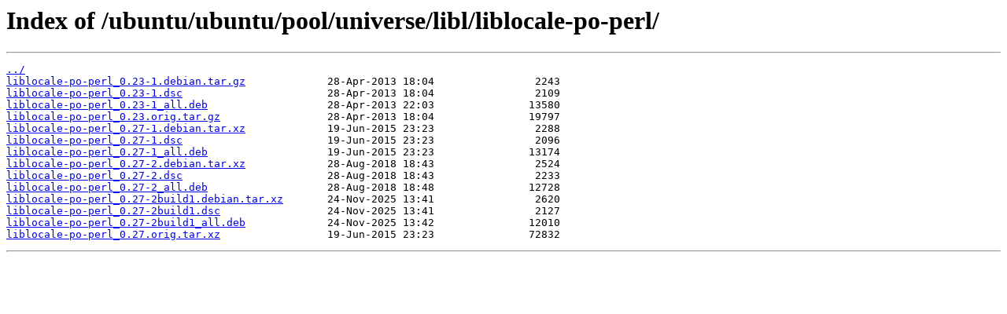

--- FILE ---
content_type: text/html
request_url: https://mirror.its.dal.ca/ubuntu/ubuntu/pool/universe/libl/liblocale-po-perl/
body_size: 2197
content:
<html>
<head><title>Index of /ubuntu/ubuntu/pool/universe/libl/liblocale-po-perl/</title></head>
<body>
<h1>Index of /ubuntu/ubuntu/pool/universe/libl/liblocale-po-perl/</h1><hr><pre><a href="../">../</a>
<a href="liblocale-po-perl_0.23-1.debian.tar.gz">liblocale-po-perl_0.23-1.debian.tar.gz</a>             28-Apr-2013 18:04                2243
<a href="liblocale-po-perl_0.23-1.dsc">liblocale-po-perl_0.23-1.dsc</a>                       28-Apr-2013 18:04                2109
<a href="liblocale-po-perl_0.23-1_all.deb">liblocale-po-perl_0.23-1_all.deb</a>                   28-Apr-2013 22:03               13580
<a href="liblocale-po-perl_0.23.orig.tar.gz">liblocale-po-perl_0.23.orig.tar.gz</a>                 28-Apr-2013 18:04               19797
<a href="liblocale-po-perl_0.27-1.debian.tar.xz">liblocale-po-perl_0.27-1.debian.tar.xz</a>             19-Jun-2015 23:23                2288
<a href="liblocale-po-perl_0.27-1.dsc">liblocale-po-perl_0.27-1.dsc</a>                       19-Jun-2015 23:23                2096
<a href="liblocale-po-perl_0.27-1_all.deb">liblocale-po-perl_0.27-1_all.deb</a>                   19-Jun-2015 23:23               13174
<a href="liblocale-po-perl_0.27-2.debian.tar.xz">liblocale-po-perl_0.27-2.debian.tar.xz</a>             28-Aug-2018 18:43                2524
<a href="liblocale-po-perl_0.27-2.dsc">liblocale-po-perl_0.27-2.dsc</a>                       28-Aug-2018 18:43                2233
<a href="liblocale-po-perl_0.27-2_all.deb">liblocale-po-perl_0.27-2_all.deb</a>                   28-Aug-2018 18:48               12728
<a href="liblocale-po-perl_0.27-2build1.debian.tar.xz">liblocale-po-perl_0.27-2build1.debian.tar.xz</a>       24-Nov-2025 13:41                2620
<a href="liblocale-po-perl_0.27-2build1.dsc">liblocale-po-perl_0.27-2build1.dsc</a>                 24-Nov-2025 13:41                2127
<a href="liblocale-po-perl_0.27-2build1_all.deb">liblocale-po-perl_0.27-2build1_all.deb</a>             24-Nov-2025 13:42               12010
<a href="liblocale-po-perl_0.27.orig.tar.xz">liblocale-po-perl_0.27.orig.tar.xz</a>                 19-Jun-2015 23:23               72832
</pre><hr></body>
</html>
